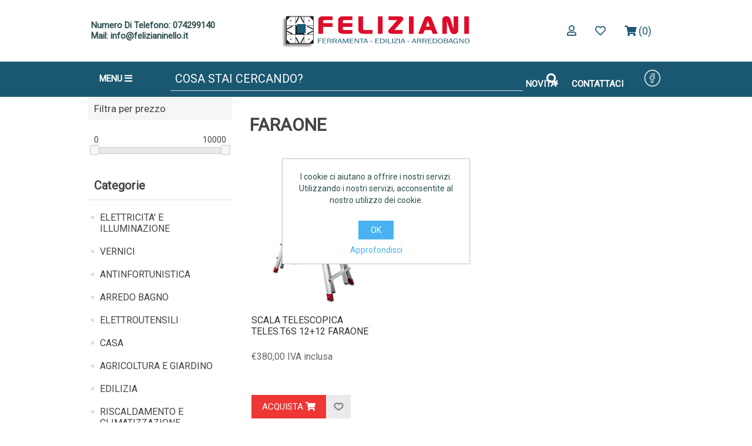

--- FILE ---
content_type: text/html; charset=utf-8
request_url: https://www.felizianinello.it/faraone
body_size: 10424
content:
<!DOCTYPE html>
<html lang="it"  class="html-manufacturer-page">
<head>
    <title>Feliziani/FARAONE</title>
    <meta http-equiv="Content-type" content="text/html;charset=UTF-8" />
    <meta name="description" content="Sito Feliziani" />
    <meta name="keywords" content="" />
    <meta name="generator" content="nopCommerce" />
    <meta name="viewport" content="width=device-width, initial-scale=1" />
    
    
    
    <link href="/lib_npm/jquery-ui-dist/jquery-ui.min.css" rel="stylesheet" type="text/css" />
<link href="/Themes/CustomTheme/Content/css/styles.css" rel="stylesheet" type="text/css" />

    
    
    
    
    <link rel="shortcut icon" href="/icons/icons_0/favicon.ico">
    
    <!--Powered by nopCommerce - https://www.nopCommerce.com-->
</head>
<body>
    

<div class="ajax-loading-block-window" style="display: none">
</div>
<div id="dialog-notifications-success" title="Notifica" style="display:none;">
</div>
<div id="dialog-notifications-error" title="Errore" style="display:none;">
</div>
<div id="dialog-notifications-warning" title="Avviso" style="display:none;">
</div>
<div id="bar-notification" class="bar-notification-container" data-close="Chiudi">
</div>



<!--[if lte IE 8]>
    <div style="clear:both;height:59px;text-align:center;position:relative;">
        <a href="http://www.microsoft.com/windows/internet-explorer/default.aspx" target="_blank">
            <img src="/Themes/CustomTheme/Content/images/ie_warning.jpg" height="42" width="820" alt="You are using an outdated browser. For a faster, safer browsing experience, upgrade for free today." />
        </a>
    </div>
<![endif]-->
<head>
    <link href="/icons/fontawesome-free-5.15.4-web/fontawesome-free-5.15.4-web/css/all.css" rel="stylesheet">
    <link href="https://fonts.googleapis.com/css2?family=Roboto&display=swap" rel="stylesheet">
    <meta name="viewport" content="width=device-width, initial-scale=1">
</head>
<div class="master-wrapper-page">
    
    
<div class="header">
    
    <div class="header-upper">
        <div class="nop-row nop-align-items-center">
            <div class="nop-col header-col header-left">
                <a class="header-number" href="tel:074299140"> Numero Di Telefono: 074299140 </a>
                <a class="header-mail" href="mailto:info@felizianinello.it"> Mail: info@felizianinello.it </a>
            </div>
            <div class="nop-col header-col header-center">
                <a href="/">
    <img title="" alt="Feliziani" src="https://www.felizianinello.it/images/thumbs/0000140_logo.png" class="nop-img-fluid">
</a>
            </div>
            <div class="nop-col header-col header-right">
                
                

                <div id="flyout-cart" class="flyout-cart">
    <div class="mini-shopping-cart">
        <div class="count">
Non ci sono articoli nel tuo carrello        </div>
    </div>
</div>

                
<div class="header-links">
    <ul>
        
            <li><a href="/login?returnUrl=%2Ffaraone" class="ico-login"><span class="far fa-user"></span></a></li>
            <li>
                <a href="/wishlist" class="ico-wishlist">
                    <i class="far fa-heart"></i>
                </a>
            </li>
            <li>
                <a href="/cart" class="ico-inbox">
                    <i class="fas fa-shopping-cart"></i>
                    <span class="cart-qty">(0)</span>
                </a>
            </li>
        
    </ul>
        
</div>
            </div>
        </div>
    </div>
    
    

</div>

<div class="header-lower">
        <div class="header">
            <div class="nop-row nop-align-items-center">
                <div class="nop-col header-col header-left">
                    
<ul id='menu'>
    <li>
        <a class='menu-prett' href='#' title='Menu'>MENU <span><i class="fas fa-bars"></i></span> </a>
        <ul class='menus'>
            <li class='has-submenu'>
                <a class='submenucategory-prett' title='PRODOTTI'>PRODOTTI</a>
                <ul class='submenu submenu-categories'>
                        <li class='has-submenu'>
                            <a class='submenucategory-prett' href="/categoria-elettricita-illuminazione" title="ELETTRICITA&#x27; E ILLUMINAZIONE">ELETTRICITA&#x27; E ILLUMINAZIONE</a>
                            <ul class='submenu submenu-subcategories'>

                                    <li><a class='submenucategory-prett' href="/faretti-e-proiettori">FARETTI E PROIETTORI</a></li>
                                    <li><a class='submenucategory-prett' href="/elettricita-illuminazione-lampadine">LAMPADINE</a></li>
                                    <li><a class='submenucategory-prett' href="/elettricita-illuminazione-spineprese">SPINE E PRESE</a></li>
                                    <li><a class='submenucategory-prett' href="/elettricita-illuminazione-prolunghe">PROLUNGHE</a></li>
                                    <li><a class='submenucategory-prett' href="/elettricita-illuminazione-ciabatte">CIABATTE</a></li>
                                    <li><a class='submenucategory-prett' href="/elettricita-illuminazione-impiantistica">IMPIANTISTICA</a></li>
                                    <li><a class='submenucategory-prett' href="/elettricita-illuminazione-cavo-elettrico">CAVO ELETTRICO</a></li>
                                    <li><a class='submenucategory-prett' href="/elettricita-illuminazione-torce">TORCE</a></li>
                            </ul>
                        </li>
                        <li class='has-submenu'>
                            <a class='submenucategory-prett' href="/casa-casalinghi-vernici" title="VERNICI">VERNICI</a>
                            <ul class='submenu submenu-subcategories'>

                                    <li><a class='submenucategory-prett' href="/pennelli-e-rulli">PENNELLI E RULLI</a></li>
                                    <li><a class='submenucategory-prett' href="/vernici-idropitture">IDROPITTURE</a></li>
                                    <li><a class='submenucategory-prett' href="/vernici-smalti">SMALTI</a></li>
                                    <li><a class='submenucategory-prett' href="/vernici-impregnanti">IMPREGNANTI</a></li>
                                    <li><a class='submenucategory-prett' href="/vernici-diluenti">DILUENTI</a></li>
                                    <li><a class='submenucategory-prett' href="/vernici-spray">VERNICI SPRAY</a></li>
                            </ul>
                        </li>
                        <li class='has-submenu'>
                            <a class='submenucategory-prett' href="/categoria-antinfortunistica" title="ANTINFORTUNISTICA">ANTINFORTUNISTICA</a>
                            <ul class='submenu submenu-subcategories'>

                                    <li><a class='submenucategory-prett' href="/antinfortunistica-scarpe">SCARPE</a></li>
                                    <li><a class='submenucategory-prett' href="/antinfortunistica-abbigliamento">ABBIGLIAMENTO</a></li>
                                    <li><a class='submenucategory-prett' href="/antinfortunistica-dispositivi-protezione-individuali">DISPOSITIVI PROTEZIONE INDIVIDUALI</a></li>
                                    <li><a class='submenucategory-prett' href="/antinfortunistica-guanti">GUANTI</a></li>
                            </ul>
                        </li>
                        <li class='has-submenu'>
                            <a class='submenucategory-prett' href="/categoria-arredo-bagno" title="ARREDO BAGNO">ARREDO BAGNO</a>
                            <ul class='submenu submenu-subcategories'>

                                    <li><a class='submenucategory-prett' href="/arredo-bagno-rubinetti">RUBINETTI</a></li>
                                    <li><a class='submenucategory-prett' href="/arredo-bagno-accessori-bagno">ACCESSORI BAGNO</a></li>
                                    <li><a class='submenucategory-prett' href="/arredo-bagno-box-doccia">BOX DOCCIA</a></li>
                                    <li><a class='submenucategory-prett' href="/arredo-bagno-sanitari">SANITARI</a></li>
                            </ul>
                        </li>
                        <li class='has-submenu'>
                            <a class='submenucategory-prett' href="/categoria-elettroutensili" title="ELETTROUTENSILI">ELETTROUTENSILI</a>
                            <ul class='submenu submenu-subcategories'>

                                    <li><a class='submenucategory-prett' href="/compressori">COMPRESSORI</a></li>
                                    <li><a class='submenucategory-prett' href="/elettroutensili-trapani">TRAPANI</a></li>
                                    <li><a class='submenucategory-prett' href="/elettroutensili-tassellatori">TASSELLATORI</a></li>
                                    <li><a class='submenucategory-prett' href="/elettroutensili-avvitatori">AVVITATORI</a></li>
                                    <li><a class='submenucategory-prett' href="/elettroutensili-smerigliatrici">SMERIGLIATRICI</a></li>
                                    <li><a class='submenucategory-prett' href="/elettroutensili-levigatrici">LEVIGATRICI</a></li>
                                    <li><a class='submenucategory-prett' href="/elettroutensili-aspirapolvere">ASPIRAPOLVERE</a></li>
                                    <li><a class='submenucategory-prett' href="/elettroutensili-saldatrici">SALDATRICI</a></li>
                                    <li><a class='submenucategory-prett' href="/elettroutensili-idropulitrici">IDROPULITRICI</a></li>
                                    <li><a class='submenucategory-prett' href="/elettroutensili-elettroseghe">ELETTROSEGHE</a></li>
                                    <li><a class='submenucategory-prett' href="/elettroutensili-caricabatterie">CARICABATTERIE</a></li>
                                    <li><a class='submenucategory-prett' href="/elettroutensili-accessori">ACCESSORI</a></li>
                            </ul>
                        </li>
                        <li class='has-submenu'>
                            <a class='submenucategory-prett' href="/categoria_casa" title="CASA">CASA</a>
                            <ul class='submenu submenu-subcategories'>

                                    <li><a class='submenucategory-prett' href="/casa_casalinghi">CASALINGHI</a></li>
                                    <li><a class='submenucategory-prett' href="/casa_contenitori">CONTENITORI</a></li>
                                    <li><a class='submenucategory-prett' href="/casa_prodottipulizia">PRODOTTI PULIZIA</a></li>
                                    <li><a class='submenucategory-prett' href="/casa_utensilicucina">UTENSILI CUCINA</a></li>
                                    <li><a class='submenucategory-prett' href="/casa_cassettepostali">CASSETTE POSTALI</a></li>
                                    <li><a class='submenucategory-prett' href="/zanzariere">ZANZARIERE</a></li>
                            </ul>
                        </li>
                        <li class='has-submenu'>
                            <a class='submenucategory-prett' href="/categoria-agricoltura-e-giardino" title="AGRICOLTURA E GIARDINO">AGRICOLTURA E GIARDINO</a>
                            <ul class='submenu submenu-subcategories'>

                                    <li><a class='submenucategory-prett' href="/cinghie">CINGHIE</a></li>
                                    <li><a class='submenucategory-prett' href="/soffiatori">SOFFIATORI</a></li>
                                    <li><a class='submenucategory-prett' href="/agricoltura-giardino-rasaerba">RASAERBA</a></li>
                                    <li><a class='submenucategory-prett' href="/agricoltura-giardino-decespugliatori">DECESPUGLIATORI</a></li>
                                    <li><a class='submenucategory-prett' href="/agricoltura-giardino-motoseghe">MOTOSEGHE</a></li>
                                    <li><a class='submenucategory-prett' href="/agricoltura-giardino-arredo">ARREDO GIARDINO</a></li>
                                    <li><a class='submenucategory-prett' href="/agricoltura-giardino-piscine">PISCINE</a></li>
                                    <li><a class='submenucategory-prett' href="/agricoltura-giardino-prodotti-trattamento-acqua">PRODOTTI TRATTAMENTO ACQUA</a></li>
                                    <li><a class='submenucategory-prett' href="/agricoltura-giardino-attrezzatura">ATTREZZATURA DA GIARDINO</a></li>
                                    <li><a class='submenucategory-prett' href="/agricoltura-giardino-raccolta-oliva">RACCOLTA OLIVA</a></li>
                                    <li><a class='submenucategory-prett' href="/agricoltura-giardino-enologia">ENOLOGIA</a></li>
                                    <li><a class='submenucategory-prett' href="/agricoltura-giardino-forbici">POTATURA</a></li>
                                    <li><a class='submenucategory-prett' href="/agricoltura-giardino-irrigazione">IRRIGAZIONE</a></li>
                                    <li><a class='submenucategory-prett' href="/agricoltura-giardino-pompe">POMPE</a></li>
                                    <li><a class='submenucategory-prett' href="/agricoltura-giardino-contenitori-alimenti">CONTENITORI PER ALIMENTI</a></li>
                                    <li><a class='submenucategory-prett' href="/agricoltura-giardino-concimi-trattamento-piante">CONCIMI E TRATTAMENTO PIANTE</a></li>
                                    <li><a class='submenucategory-prett' href="/agricoltura-giardino-insetticida-topicida">INSETTICIDA E TOPICIDA</a></li>
                            </ul>
                        </li>
                        <li class='has-submenu'>
                            <a class='submenucategory-prett' href="/categoria-edilizia" title="EDILIZIA">EDILIZIA</a>
                            <ul class='submenu submenu-subcategories'>

                                    <li><a class='submenucategory-prett' href="/edilizia-colle-stucchi">COLLE E STUCCHI</a></li>
                                    <li><a class='submenucategory-prett' href="/edilizia-attrezzatura">ATTREZZATURA EDILIZIA</a></li>
                                    <li><a class='submenucategory-prett' href="/edilizia-guaine-isolanti">GUAINE E ISOLANTI</a></li>
                                    <li><a class='submenucategory-prett' href="/edilizia-cartongesso">CARTONGESSO</a></li>
                            </ul>
                        </li>
                        <li class='has-submenu'>
                            <a class='submenucategory-prett' href="/categoria-riscaldamento-climatizzazione" title="RISCALDAMENTO E CLIMATIZZAZIONE">RISCALDAMENTO E CLIMATIZZAZIONE</a>
                            <ul class='submenu submenu-subcategories'>

                                    <li><a class='submenucategory-prett' href="/riscaldamento-climatizzazione-stufe-legna">STUFE LEGNA</a></li>
                                    <li><a class='submenucategory-prett' href="/riscaldamento-climatizzazione-stufe-pellet">STUFE PELLET</a></li>
                                    <li><a class='submenucategory-prett' href="/riscaldamento-climatizzazione-caldaie">CALDAIE</a></li>
                                    <li><a class='submenucategory-prett' href="/riscaldamento-climatizzazione-combustibili">COMBUSTIBILI</a></li>
                                    <li><a class='submenucategory-prett' href="/riscaldamento-climatizzazione-climatizzatori">CLIMATIZZATORI</a></li>
                                    <li><a class='submenucategory-prett' href="/riscaldamento-climatizzazione-accessori">ACCESSORI</a></li>
                                    <li><a class='submenucategory-prett' href="/riscaldamento-climatizzazione-ventilatori">VENTILATORI</a></li>
                                    <li><a class='submenucategory-prett' href="/riscaldamento-climatizzazione-elettrico">RISCALDAMENTO ELETTRICO</a></li>
                            </ul>
                        </li>
                        <li class='has-submenu'>
                            <a class='submenucategory-prett' href="/categoria-ferramenta-" title="FERRAMENTA">FERRAMENTA</a>
                            <ul class='submenu submenu-subcategories'>

                                    <li><a class='submenucategory-prett' href="/ferramenta-idraulica-">IDRAULICA</a></li>
                                    <li><a class='submenucategory-prett' href="/ferramenta-prodottiauto">PRODOTTI PER AUTO</a></li>
                                    <li><a class='submenucategory-prett' href="/ferramenta-utensileria">UTENSILERIA MANUALE</a></li>
                                    <li><a class='submenucategory-prett' href="/ferramenta-saldatura-">SALDATURA</a></li>
                                    <li><a class='submenucategory-prett' href="/ferramenta-scale-">SCALE</a></li>
                                    <li><a class='submenucategory-prett' href="/ferramenta-imballaggio-">IMBALLAGGIO</a></li>
                                    <li><a class='submenucategory-prett' href="/ferramenta-cuscinetti-">CUSCINETTI</a></li>
                                    <li><a class='submenucategory-prett' href="/ferramenta-materialifissaggio">MATERIALI DA FISSAGGIO</a></li>
                                    <li><a class='submenucategory-prett' href="/ferramenta-siliconi">SILICONI E SIGILLANTI</a></li>
                            </ul>
                        </li>
                        <li class='has-submenu'>
                            <a class='submenucategory-prett' href="/primavera-2" title="LA GAZZETTA DEL RISPARMIO PRIMAVERA 2025">LA GAZZETTA DEL RISPARMIO PRIMAVERA 2025</a>
                            <ul class='submenu submenu-subcategories'>

                            </ul>
                        </li>
                        <li class='has-submenu'>
                            <a class='submenucategory-prett' href="/promo-dewalt-febbraio-agosto-2025" title="PROMO DEWALT FEBBRAIO - AGOSTO 2025">PROMO DEWALT FEBBRAIO - AGOSTO 2025</a>
                            <ul class='submenu submenu-subcategories'>

                            </ul>
                        </li>
                        <li class='has-submenu'>
                            <a class='submenucategory-prett' href="/promo-usag-2025" title="PROMO USAG 2025">PROMO USAG 2025</a>
                            <ul class='submenu submenu-subcategories'>

                            </ul>
                        </li>
                        <li class='has-submenu'>
                            <a class='submenucategory-prett' href="/la-gazzetta-del-risparmio-autunno-2025" title="LA GAZZETTA DEL RISPARMIO AUTUNNO 2025">LA GAZZETTA DEL RISPARMIO AUTUNNO 2025</a>
                            <ul class='submenu submenu-subcategories'>

                            </ul>
                        </li>
                </ul>
            </li>
            <li><a href='/servizi' title='SERVIZI'>SERVIZI</a></li>
            <li><a href='/contactus' title='CONTATTI'>CONTATTI</a></li>
            <li><a href='/newproducts' title='NOVITA'>NOVITA'</a></li>
        </ul>
    </li>
</ul>



                </div>
                    <div class="nop-col header-col header-center">
                        <div class="search-box store-search-box">
                            <form method="get" id="small-search-box-form" action="/search">
        <input type="text" style="color: white;" class="search-box-text" id="small-searchterms" autocomplete="off" name="q" placeholder="Cosa stai cercando?" aria-label="Cerca" />
        <button type="submit" class="button-1 search-box-button"><i class="fas fa-search"></i></button>
            
            
</form>
                        </div>
                    </div>
                    <div class="nop-col header-col header-right">
                        <span class="header-novita">
                            <a href="/newproducts">NOVITA'</a>
                        </span>
                        <span class="header-contattaci">
                            <a href="/contactus">CONTATTACI</a>
                        </span>
                        <span>
                            <a href="https://www.facebook.com/FelizianiNello/?ref=br_rs">
                                <img src="/images/Icone Header-lower/thumbnail_facebook-bianco-piccolo.png" />
                            </a>
                        </span>
                        
                    </div>
                </div>
            
        </div>
    </div>





    
    <div class="master-wrapper-content">
        

        <div class="master-column-wrapper">
            


<div class="side-2">

    
    

<div class="block product-filters">


<div class="product-filter price-range-filter">
    <div class="filter-title">
        <strong>Filtra per prezzo</strong>
    </div>
    <div class="filter-content">
        <div class="selected-price-range">
            <span class="from"></span>
            <span class="to"></span>
        </div>
        <div id="price-range-slider"></div>
        
    </div>
</div>

</div>

    <div class="block block-category-navigation">
        <div class="title">
            <strong>Categorie</strong>
        </div>
        <div class="listbox">
            <ul class="list">
        <li class="inactive">
            <a href="/categoria-elettricita-illuminazione">ELETTRICITA&#x27; E ILLUMINAZIONE
            </a>
        </li>
        <li class="inactive">
            <a href="/casa-casalinghi-vernici">VERNICI
            </a>
        </li>
        <li class="inactive">
            <a href="/categoria-antinfortunistica">ANTINFORTUNISTICA
            </a>
        </li>
        <li class="inactive">
            <a href="/categoria-arredo-bagno">ARREDO BAGNO
            </a>
        </li>
        <li class="inactive">
            <a href="/categoria-elettroutensili">ELETTROUTENSILI
            </a>
        </li>
        <li class="inactive">
            <a href="/categoria_casa">CASA
            </a>
        </li>
        <li class="inactive">
            <a href="/categoria-agricoltura-e-giardino">AGRICOLTURA E GIARDINO
            </a>
        </li>
        <li class="inactive">
            <a href="/categoria-edilizia">EDILIZIA
            </a>
        </li>
        <li class="inactive">
            <a href="/categoria-riscaldamento-climatizzazione">RISCALDAMENTO E CLIMATIZZAZIONE
            </a>
        </li>
        <li class="inactive">
            <a href="/categoria-ferramenta-">FERRAMENTA
            </a>
        </li>
        <li class="inactive">
            <a href="/primavera-2">LA GAZZETTA DEL RISPARMIO PRIMAVERA 2025
            </a>
        </li>
        <li class="inactive">
            <a href="/promo-dewalt-febbraio-agosto-2025">PROMO DEWALT FEBBRAIO - AGOSTO 2025
            </a>
        </li>
        <li class="inactive">
            <a href="/promo-usag-2025">PROMO USAG 2025
            </a>
        </li>
        <li class="inactive">
            <a href="/la-gazzetta-del-risparmio-autunno-2025">LA GAZZETTA DEL RISPARMIO AUTUNNO 2025
            </a>
        </li>
            </ul>
        </div>
    </div>
    <div class="block block-manufacturer-navigation">
        <div class="title">
            <strong>Produttori</strong>
        </div>
        <div class="listbox">
            <ul class="list">
                    <li class="inactive"><a href="/dewalt-marchio">DEWALT</a>
                    </li>
                    <li class="inactive"><a href="/black-decker-marchio">BLACK &amp; DECKER</a>
                    </li>
            </ul>
                <div class="view-all">
                    <a href="/manufacturer/all">Visualizza tutti</a>
                </div>
        </div>
    </div>
    <div class="block block-popular-tags">
        <div class="title">
            <strong>I tag più popolari</strong>
        </div>
        <div class="listbox">
            <div class="tags">
                <ul>
                        <li><a href="/abbigliamento-2" style="font-size:90%;">abbigliamento</a></li>
                        <li><a href="/claber-2" style="font-size:90%;">claber</a></li>
                        <li><a href="/diadora" style="font-size:90%;">diadora</a></li>
                        <li><a href="/estate" style="font-size:120%;">estate</a></li>
                        <li><a href="/giardinaggio" style="font-size:90%;">giardinaggio</a></li>
                        <li><a href="/giardino" style="font-size:120%;">giardino</a></li>
                        <li><a href="/irrigazione" style="font-size:90%;">irrigazione</a></li>
                        <li><a href="/jeans-2" style="font-size:85%;">jeans</a></li>
                        <li><a href="/lavor" style="font-size:80%;">lavor</a></li>
                        <li><a href="/lavoro" style="font-size:85%;">lavoro</a></li>
                        <li><a href="/orto" style="font-size:80%;">orto</a></li>
                        <li><a href="/papillon-2" style="font-size:85%;">papillon</a></li>
                        <li><a href="/potatura" style="font-size:80%;">potatura</a></li>
                        <li><a href="/prato" style="font-size:90%;">prato</a></li>
                        <li><a href="/primavera" style="font-size:120%;">primavera</a></li>
                </ul>
            </div>
                <div class="view-all">
                    <a href="/producttag/all">Visualizza tutti</a>
                </div>
        </div>
    </div>
</div>
<div class="center-2">
    
    

<div class="page manufacturer-page">
    <div class="page-title">
        <h1>FARAONE</h1>
    </div>
    <div class="page-body">
        
        
        
        

<!--<div class="product-selectors">-->
    <!--        <div class="product-viewmode">
            <span>Vedi come</span>
                <a class="viewmode-icon grid selected" data-viewmode="grid" title="Griglia">Griglia</a>
                <a class="viewmode-icon list " data-viewmode="list" title="Elenco">Elenco</a>
        </div>
        

        <div class="product-sorting">
            <span>Ordina per</span>
            <select aria-label="Seleziona l&#x27;ordine dei prodotti" id="products-orderby" name="products-orderby"><option selected="selected" value="0">Posizione</option>
<option value="5">Nome: dalla A alla Z</option>
<option value="6">Nome: dalla Z alla A</option>
<option value="10">Prezzo: crescente</option>
<option value="11">Prezzo: decrescente</option>
<option value="15">Creato il</option>
</select>
        </div>
        

        <div class="product-page-size">
            <span>Visualizza</span>
            <select aria-label="Seleziona il numero di prodotti per pagina" id="products-pagesize" name="products-pagesize"><option value="3">3</option>
<option selected="selected" value="6">6</option>
<option value="9">9</option>
</select>
            <span>per pagina</span>
        </div>
        
</div>-->
        
        

<div class="products-container">
    <div class="ajax-products-busy"></div>
    <div class="products-wrapper">
        

    <div class="product-grid">
        <div class="item-grid">
                <div class="item-box">
                    <div class="product-item" data-productid="4761">
    <div class="picture">
        <a href="/scala-telescopica-telest6s-1212-faraone" title="Visualizza i dettagli per SCALA TELESCOPICA TELES.T6S 12&#x2B;12 FARAONE">
            <img alt="Immagine di SCALA TELESCOPICA TELES.T6S 12&#x2B;12 FARAONE" src="https://www.felizianinello.it/images/thumbs/0008029_scala-telescopica-telest6s-1212-faraone_415.jpeg" title="Visualizza i dettagli per SCALA TELESCOPICA TELES.T6S 12&#x2B;12 FARAONE" />
        </a>
    </div>
    <div class="details">
        <h2 class="product-title">
            <a href="/scala-telescopica-telest6s-1212-faraone">SCALA TELESCOPICA TELES.T6S 12&#x2B;12 FARAONE</a>
        </h2>
        <div class="description">
            <p><a style="font-size: 15px; font-weight: bold; text-decoration: underline;";" title="SCHEDA TECNICA" href="/images/uploaded/023760.pdf">SCHEDA TECNICA</a></p>
        </div>
        <div class="add-info">
            
            <div class="prices">
                <span class="price actual-price">&#x20AC;380,00 IVA inclusa</span>
            </div>
            
        <div class="buttons">
            <button type="button" class="button-2 product-box-add-to-cart-button" onclick="AjaxCart.addproducttocart_catalog('/addproducttocart/catalog/4761/1/1');return false;">
                Acquista
                <i class="fas fa-shopping-cart"></i>
            </button>
                <button type="button" class="button-2 add-to-wishlist-button" title="Aggiungi alla lista dei desideri" onclick="AjaxCart.addproducttocart_catalog('/addproducttocart/catalog/4761/2/1');return false;">Aggiungi alla lista dei desideri</button>
        </div>
            
        </div>
    </div>
</div>

                </div>
        </div>
    </div>

    </div>
</div>

        
    </div>
</div>

    
</div>

        </div>
        
    </div>
    


<div class="footer">
    <div class="footer-lower">
        <div class="footer-info">

            
            <div class="footer-icon-payment">
                <div class="footer-title">
                    <strong class="footer-info-payment">MODALITÀ DI PAGAMENTO</strong>
                </div>
                <div class="footer-icons">
                    <i class="fab fa-cc-paypal"></i>
                    <i class="fab fa-cc-visa"></i>
                    <i class="fab fa-cc-mastercard"></i>
                </div>
                
            </div>
            
            <div class="footer-icon-delivery">
                <div class="footer-title">
                    <strong>SPEDITO CON</strong>
                </div>
                <div class="footer-icons">
                    <img src="/images/Immagini Footer/GLS1.png" />
                    <img src="/images/Immagini Footer/corriere-sda-logo.png" />
                    <img src="/images/Immagini Footer/PosteItaliane.png" />
                </div>
                
            </div>
        </div>
    </div>
    <div class="footer-lower">
        <div class="footer-icon-scritte-iniziativa">
            <h4>
                POR FESR 2014-2020. Asse III Azione 3.7.1 - BRIDGE TO DIGITAL 2020
            </h4>
            <h5>
                Portale web per la gestione della vendita prodotti di ferramenta e bricolage collegato all'ERP aziendale.
            </h5>
            <h5>
                Web portal for managing the sale of hardware and bricolage products connected to the company ERP
            </h5>
        </div>
        <div class="footer-icon-iniziativa">
            <img class="foto" src="/images/Immagini Footer/Loghi Footer iniziativa.png" />
        </div>
    </div>
    
    <div class="footer-lower">
        <div class="footer-block info">
            <div class="title">
                <strong>RIFERIMENTI AZIENDALI </strong>
            </div>
            <ul class="list">
                <li><b>FELIZIANI NELLO S.R.L.</b></li>
                <li><b>P.I. 03275350548</b></li>
                <li>PIAZZA DEL POPOLO, 16 - GIANO DELL'UMBRIA (PG)</li>
                <li>ITALIA</li>
                <li>0742 99140 – info@felizianinello.it</li>
            </ul>
        </div>
        <div class="footer-block customer-service">
                <div class="title">
                    <strong>GUIDA ALL'ACQUISTO</strong>
                </div>
                <ul class="list">
                        <li><a href="/Pagamento">Pagamento</a></li>
                        <li><a href="/spedizione">Spedizione</a> </li>
                    
                </ul>
        </div>
        <div class="footer-block information">
                <div class="title">
                    <strong>INFORMAZIONI</strong>
                </div>
                <ul class="list">
                        <li><a href="/chi-siamo">Chi Siamo</a></li>
                        <li><a href="/assistenza">Assistenza</a></li>
                        <li><a href="/contactus">Contatti</a></li>
                </ul>
        </div>
        <div class="footer-block my-account">
                <div class="title">
                    <strong>TERMINI E CONDIZIONI</strong>
                </div>
                <ul class="list">
                        <li><a href="/vendita">Condizioni Generali di Vendita</a></li>
                        <li><a href="/privacy-policy">Privacy Policy</a></li>
                        <li><a href="/cookie-policy-">Cookie Policy</a></li>
                        <li><a href="/diritto">Diritto di recesso</a></li>
                        <li><a href="/reso">Reso</a></li>
                        <li><a href="/assicurazione">Assicurazione</a></li>
                </ul>
        </div>
            <div class="footer-block follow-us">
                <div class="social">
                    <ul class="networks">
		<li class="facebook"><a href="https://www.facebook.com/FelizianiNello/" target="_blank" rel="noopener noreferrer">Facebook</a></li>
		<li class="rss"><a href="/news/rss/2">RSS</a></li>
</ul>
                </div>
            </div>
        </div>
		    <div class="footer-lower"><div class="footer-info"><span class="footer-disclaimer">Copyright © 2022 nopCommerce demo store. All rights reserved.</span></div><div class="footer-powered-by">Powered by <a href="https://www.nopcommerce.com/" target="_blank">nopCommerce</a></div></div>

        
    </div>
   

</div>

<div id="eu-cookie-bar-notification" class="eu-cookie-bar-notification">
    <div class="content">
        <div class="text">I cookie ci aiutano a offrire i nostri servizi. Utilizzando i nostri servizi, acconsentite al nostro utilizzo dei cookie.</div>
        <div class="buttons-more">
            <button type="button" class="ok-button button-1" id="eu-cookie-ok">OK</button>
            <a class="learn-more" href="/GDPR">Approfondisci</a>
        </div>
    </div>
</div>


    
    <script src="/lib_npm/jquery/jquery.min.js"></script>
<script src="/lib_npm/jquery-validation/jquery.validate.min.js"></script>
<script src="/lib_npm/jquery-validation-unobtrusive/jquery.validate.unobtrusive.min.js"></script>
<script src="/lib_npm/jquery-ui-dist/jquery-ui.min.js"></script>
<script src="/lib_npm/jquery-migrate/jquery-migrate.min.js"></script>
<script src="/js/public.common.js"></script>
<script src="/js/public.ajaxcart.js"></script>
<script src="/js/public.countryselect.js"></script>
<script src="/js/public.catalogproducts.js"></script>
<script src="/lib_npm/jquery-ui-touch-punch/jquery.ui.touch-punch.min.js"></script>

    <script>
            $(document).ready(function () {
                var $viewModeEls = $('[data-viewmode]');
                $viewModeEls.on('click', function () {
                    if (!$(this).hasClass('selected')) {
                        $viewModeEls.toggleClass('selected');
                        CatalogProducts.getProducts();
                    }
                    return false;
                });

                $(CatalogProducts).on('before', function (e) {
                    var $viewModeEl = $('[data-viewmode].selected');
                    if ($viewModeEl) {
                        e.payload.urlBuilder
                            .addParameter('viewmode', $viewModeEl.data('viewmode'));
                    }
                });
            });
        </script>
<script>
            $(document).ready(function () {
                var $orderByEl = $('#products-orderby');
                $orderByEl.on('change', function () {
                    CatalogProducts.getProducts();
                });

                $(CatalogProducts).on('before', function (e) {
                    e.payload.urlBuilder
                        .addParameter('orderby', $orderByEl.val());
                });
            });
        </script>
<script>
            $(document).ready(function () {
                var $pageSizeEl = $('#products-pagesize');
                $pageSizeEl.on('change', function () {
                    CatalogProducts.getProducts();
                });

                $(CatalogProducts).on('before', function (e) {
                    e.payload.urlBuilder
                        .addParameter('pagesize', $pageSizeEl.val());
                });
            });
        </script>
<script>
    $(document).ready(function () {
        CatalogProducts.init({
            ajax: true,
            browserPath: '/faraone',
            fetchUrl: '/manufacturer/products?manufacturerId=112'
        });

        addPagerHandlers();
        $(CatalogProducts).on('loaded', function () {
            addPagerHandlers();
        });
    });

    function addPagerHandlers() {
        $('[data-page]').on('click', function (e) {
            e.preventDefault();
            CatalogProducts.getProducts($(this).data('page'));
            return false;
        });
    }
</script>
<script>
            $(document).ready(function () {
                var $priceRangeEl = $("#price-range-slider");
                $priceRangeEl.slider({
                    range: true,
                    min: 0,
                    max: 10000,
                    values: [
                        0,
                        10000
                    ],
                    slide: function (event, ui) {
                        setSelectedPriceRange(ui.values[0], ui.values[1]);
                    },
                    stop: function () {
                        CatalogProducts.getProducts();
                    }
                });

                setSelectedPriceRange(
                    $priceRangeEl.slider("values", 0),
                    $priceRangeEl.slider("values", 1)
                );

                $(CatalogProducts).on('before', function (e) {
                    var priceRange = $priceRangeEl.slider('values');
                    if (priceRange && priceRange.length > 0) {
                        e.payload.urlBuilder
                            .addParameter('price', priceRange.join('-'));
                    }
                });
            });

            function setSelectedPriceRange(from, to) {
                var $selectedPriceRangeEl = $('.selected-price-range');
                $('.from', $selectedPriceRangeEl).html(from);
                $('.to', $selectedPriceRangeEl).html(to);
            }
        </script>
<script>
            $(document).ready(function () {
                $('.header').on('mouseenter', '#topcartlink', function () {
                    $('#flyout-cart').addClass('active');
                });
                $('.header').on('mouseleave', '#topcartlink', function () {
                    $('#flyout-cart').removeClass('active');
                });
                $('.header').on('mouseenter', '#flyout-cart', function () {
                    $('#flyout-cart').addClass('active');
                });
                $('.header').on('mouseleave', '#flyout-cart', function () {
                    $('#flyout-cart').removeClass('active');
                });
            });
        </script>
<script>
                $("#small-search-box-form").on("submit", function(event) {
                    if ($("#small-searchterms").val() == "") {
                        alert('Inserisci la parola chiave di ricerca');
                        $("#small-searchterms").focus();
                        event.preventDefault();
                    }
                });
            </script>
<script>
                $(document).ready(function() {
                    var showLinkToResultSearch;
                    var searchText;
                    $('#small-searchterms').autocomplete({
                            delay: 500,
                            minLength: 3,
                            source: '/catalog/searchtermautocomplete',
                            appendTo: '.search-box',
                            select: function(event, ui) {
                                $("#small-searchterms").val(ui.item.label);
                                setLocation(ui.item.producturl);
                                return false;
                        },
                        //append link to the end of list
                        open: function(event, ui) {
                            //display link to search page
                            if (showLinkToResultSearch) {
                                searchText = document.getElementById("small-searchterms").value;
                                $(".ui-autocomplete").append("<li class=\"ui-menu-item\" role=\"presentation\"><a href=\"/search?q=" + searchText + "\">Visualizza tutti i risultati…</a></li>");
                            }
                        }
                    })
                    .data("ui-autocomplete")._renderItem = function(ul, item) {
                        var t = item.label;
                        showLinkToResultSearch = item.showlinktoresultsearch;
                        //html encode
                        t = htmlEncode(t);
                        return $("<li></li>")
                            .data("item.autocomplete", item)
                            .append("<a><img src='" + item.productpictureurl + "'><span>" + t + "</span></a>")
                            .appendTo(ul);
                    };
                });
            </script>
<script>
        var localized_data = {
            AjaxCartFailure: "Impossibile aggiungere il prodotto. Aggiorna la pagina e prova ancora una volta."
        };
        AjaxCart.init(false, '.header-links .cart-qty', '.header-links .wishlist-qty', '#flyout-cart', localized_data);
    </script>
<script>
    $(document).ready(function () {
        $('.footer-block .title').on('click', function () {
            var e = window, a = 'inner';
            if (!('innerWidth' in window)) {
                a = 'client';
                e = document.documentElement || document.body;
            }
            var result = { width: e[a + 'Width'], height: e[a + 'Height'] };
            if (result.width < 769) {
                $(this).siblings('.list').slideToggle('slow');
            }
        });
    });
</script>
<script>
    $(document).ready(function () {
        $('.block .title').on('click', function () {
            var e = window, a = 'inner';
            if (!('innerWidth' in window)) {
                a = 'client';
                e = document.documentElement || document.body;
            }
            var result = { width: e[a + 'Width'], height: e[a + 'Height'] };
            if (result.width < 1001) {
                $(this).siblings('.listbox').slideToggle('slow');
            }
        });
    });
</script>
<script>
    $(document).ready(function () {
        $('#eu-cookie-bar-notification').show();

        $('#eu-cookie-ok').on('click', function () {
            $.ajax({
                cache: false,
                type: "POST",
                url: "/eucookielawaccept",
                dataType: "json",
                success: function (data, textStatus, jqXHR) {
                    $('#eu-cookie-bar-notification').hide();
                },
                error: function (jqXHR, textStatus, errorThrown) {
                    alert('Cannot store value');
                }
            });
        });
    });
</script>

</body>
</html>